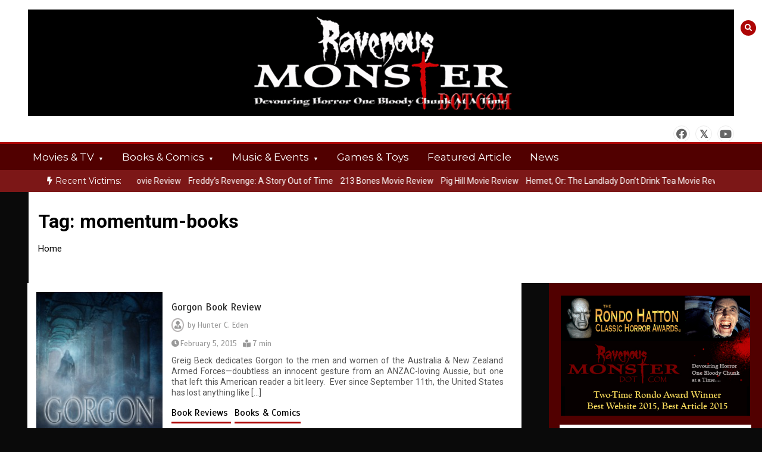

--- FILE ---
content_type: text/html; charset=UTF-8
request_url: https://ravenousmonster.com/tag/momentum-books/
body_size: 17176
content:
<!doctype html>
<html dir="ltr" lang="en-US" prefix="og: https://ogp.me/ns# fb: http://ogp.me/ns/fb#">
<head>
	<meta charset="UTF-8">
	<meta name="viewport" content="width=device-width, initial-scale=1">
	<link rel="profile" href="https://gmpg.org/xfn/11">
	<title>momentum-books - Ravenous Monster Horror Webzine</title>
	<style>img:is([sizes="auto" i], [sizes^="auto," i]) { contain-intrinsic-size: 3000px 1500px }</style>
	
		<!-- All in One SEO 4.9.3 - aioseo.com -->
	<meta name="robots" content="max-image-preview:large" />
	<link rel="canonical" href="https://ravenousmonster.com/tag/momentum-books/" />
	<meta name="generator" content="All in One SEO (AIOSEO) 4.9.3" />
		<script type="application/ld+json" class="aioseo-schema">
			{"@context":"https:\/\/schema.org","@graph":[{"@type":"BreadcrumbList","@id":"https:\/\/ravenousmonster.com\/tag\/momentum-books\/#breadcrumblist","itemListElement":[{"@type":"ListItem","@id":"https:\/\/ravenousmonster.com#listItem","position":1,"name":"Home","item":"https:\/\/ravenousmonster.com","nextItem":{"@type":"ListItem","@id":"https:\/\/ravenousmonster.com\/tag\/momentum-books\/#listItem","name":"momentum-books"}},{"@type":"ListItem","@id":"https:\/\/ravenousmonster.com\/tag\/momentum-books\/#listItem","position":2,"name":"momentum-books","previousItem":{"@type":"ListItem","@id":"https:\/\/ravenousmonster.com#listItem","name":"Home"}}]},{"@type":"CollectionPage","@id":"https:\/\/ravenousmonster.com\/tag\/momentum-books\/#collectionpage","url":"https:\/\/ravenousmonster.com\/tag\/momentum-books\/","name":"momentum-books - Ravenous Monster Horror Webzine","inLanguage":"en-US","isPartOf":{"@id":"https:\/\/ravenousmonster.com\/#website"},"breadcrumb":{"@id":"https:\/\/ravenousmonster.com\/tag\/momentum-books\/#breadcrumblist"}},{"@type":"Organization","@id":"https:\/\/ravenousmonster.com\/#organization","name":"Ravenous Monster Horror Webzine","description":"Devouring Horror One Bloody Chunk At A Time....","url":"https:\/\/ravenousmonster.com\/","logo":{"@type":"ImageObject","url":"http:\/\/umf.001.myftpupload.com\/wp-content\/uploads\/2023\/11\/ravenous-scaled.jpg","@id":"https:\/\/ravenousmonster.com\/tag\/momentum-books\/#organizationLogo"},"image":{"@id":"https:\/\/ravenousmonster.com\/tag\/momentum-books\/#organizationLogo"},"sameAs":["https:\/\/www.facebook.com\/ravenousmonster","https:\/\/www.twitter.com\/ravenousmonster","https:\/\/www.youtube.com\/user\/RavenousMonsterVids\/"]},{"@type":"WebSite","@id":"https:\/\/ravenousmonster.com\/#website","url":"https:\/\/ravenousmonster.com\/","name":"+OK","description":"Devouring Horror One Bloody Chunk At A Time....","inLanguage":"en-US","publisher":{"@id":"https:\/\/ravenousmonster.com\/#organization"}}]}
		</script>
		<!-- All in One SEO -->

<link rel='dns-prefetch' href='//fonts.googleapis.com' />
<link rel="alternate" type="application/rss+xml" title="Ravenous Monster Horror Webzine &raquo; Feed" href="https://ravenousmonster.com/feed/" />
<link rel="alternate" type="application/rss+xml" title="Ravenous Monster Horror Webzine &raquo; Comments Feed" href="https://ravenousmonster.com/comments/feed/" />
<link rel="alternate" type="application/rss+xml" title="Ravenous Monster Horror Webzine &raquo; momentum-books Tag Feed" href="https://ravenousmonster.com/tag/momentum-books/feed/" />
		<!-- This site uses the Google Analytics by MonsterInsights plugin v9.11.1 - Using Analytics tracking - https://www.monsterinsights.com/ -->
							<script src="//www.googletagmanager.com/gtag/js?id=G-K3Y7T7Z954"  data-cfasync="false" data-wpfc-render="false" type="text/javascript" async></script>
			<script data-cfasync="false" data-wpfc-render="false" type="text/javascript">
				var mi_version = '9.11.1';
				var mi_track_user = true;
				var mi_no_track_reason = '';
								var MonsterInsightsDefaultLocations = {"page_location":"https:\/\/ravenousmonster.com\/tag\/momentum-books\/"};
								if ( typeof MonsterInsightsPrivacyGuardFilter === 'function' ) {
					var MonsterInsightsLocations = (typeof MonsterInsightsExcludeQuery === 'object') ? MonsterInsightsPrivacyGuardFilter( MonsterInsightsExcludeQuery ) : MonsterInsightsPrivacyGuardFilter( MonsterInsightsDefaultLocations );
				} else {
					var MonsterInsightsLocations = (typeof MonsterInsightsExcludeQuery === 'object') ? MonsterInsightsExcludeQuery : MonsterInsightsDefaultLocations;
				}

								var disableStrs = [
										'ga-disable-G-K3Y7T7Z954',
									];

				/* Function to detect opted out users */
				function __gtagTrackerIsOptedOut() {
					for (var index = 0; index < disableStrs.length; index++) {
						if (document.cookie.indexOf(disableStrs[index] + '=true') > -1) {
							return true;
						}
					}

					return false;
				}

				/* Disable tracking if the opt-out cookie exists. */
				if (__gtagTrackerIsOptedOut()) {
					for (var index = 0; index < disableStrs.length; index++) {
						window[disableStrs[index]] = true;
					}
				}

				/* Opt-out function */
				function __gtagTrackerOptout() {
					for (var index = 0; index < disableStrs.length; index++) {
						document.cookie = disableStrs[index] + '=true; expires=Thu, 31 Dec 2099 23:59:59 UTC; path=/';
						window[disableStrs[index]] = true;
					}
				}

				if ('undefined' === typeof gaOptout) {
					function gaOptout() {
						__gtagTrackerOptout();
					}
				}
								window.dataLayer = window.dataLayer || [];

				window.MonsterInsightsDualTracker = {
					helpers: {},
					trackers: {},
				};
				if (mi_track_user) {
					function __gtagDataLayer() {
						dataLayer.push(arguments);
					}

					function __gtagTracker(type, name, parameters) {
						if (!parameters) {
							parameters = {};
						}

						if (parameters.send_to) {
							__gtagDataLayer.apply(null, arguments);
							return;
						}

						if (type === 'event') {
														parameters.send_to = monsterinsights_frontend.v4_id;
							var hookName = name;
							if (typeof parameters['event_category'] !== 'undefined') {
								hookName = parameters['event_category'] + ':' + name;
							}

							if (typeof MonsterInsightsDualTracker.trackers[hookName] !== 'undefined') {
								MonsterInsightsDualTracker.trackers[hookName](parameters);
							} else {
								__gtagDataLayer('event', name, parameters);
							}
							
						} else {
							__gtagDataLayer.apply(null, arguments);
						}
					}

					__gtagTracker('js', new Date());
					__gtagTracker('set', {
						'developer_id.dZGIzZG': true,
											});
					if ( MonsterInsightsLocations.page_location ) {
						__gtagTracker('set', MonsterInsightsLocations);
					}
										__gtagTracker('config', 'G-K3Y7T7Z954', {"forceSSL":"true"} );
										window.gtag = __gtagTracker;										(function () {
						/* https://developers.google.com/analytics/devguides/collection/analyticsjs/ */
						/* ga and __gaTracker compatibility shim. */
						var noopfn = function () {
							return null;
						};
						var newtracker = function () {
							return new Tracker();
						};
						var Tracker = function () {
							return null;
						};
						var p = Tracker.prototype;
						p.get = noopfn;
						p.set = noopfn;
						p.send = function () {
							var args = Array.prototype.slice.call(arguments);
							args.unshift('send');
							__gaTracker.apply(null, args);
						};
						var __gaTracker = function () {
							var len = arguments.length;
							if (len === 0) {
								return;
							}
							var f = arguments[len - 1];
							if (typeof f !== 'object' || f === null || typeof f.hitCallback !== 'function') {
								if ('send' === arguments[0]) {
									var hitConverted, hitObject = false, action;
									if ('event' === arguments[1]) {
										if ('undefined' !== typeof arguments[3]) {
											hitObject = {
												'eventAction': arguments[3],
												'eventCategory': arguments[2],
												'eventLabel': arguments[4],
												'value': arguments[5] ? arguments[5] : 1,
											}
										}
									}
									if ('pageview' === arguments[1]) {
										if ('undefined' !== typeof arguments[2]) {
											hitObject = {
												'eventAction': 'page_view',
												'page_path': arguments[2],
											}
										}
									}
									if (typeof arguments[2] === 'object') {
										hitObject = arguments[2];
									}
									if (typeof arguments[5] === 'object') {
										Object.assign(hitObject, arguments[5]);
									}
									if ('undefined' !== typeof arguments[1].hitType) {
										hitObject = arguments[1];
										if ('pageview' === hitObject.hitType) {
											hitObject.eventAction = 'page_view';
										}
									}
									if (hitObject) {
										action = 'timing' === arguments[1].hitType ? 'timing_complete' : hitObject.eventAction;
										hitConverted = mapArgs(hitObject);
										__gtagTracker('event', action, hitConverted);
									}
								}
								return;
							}

							function mapArgs(args) {
								var arg, hit = {};
								var gaMap = {
									'eventCategory': 'event_category',
									'eventAction': 'event_action',
									'eventLabel': 'event_label',
									'eventValue': 'event_value',
									'nonInteraction': 'non_interaction',
									'timingCategory': 'event_category',
									'timingVar': 'name',
									'timingValue': 'value',
									'timingLabel': 'event_label',
									'page': 'page_path',
									'location': 'page_location',
									'title': 'page_title',
									'referrer' : 'page_referrer',
								};
								for (arg in args) {
																		if (!(!args.hasOwnProperty(arg) || !gaMap.hasOwnProperty(arg))) {
										hit[gaMap[arg]] = args[arg];
									} else {
										hit[arg] = args[arg];
									}
								}
								return hit;
							}

							try {
								f.hitCallback();
							} catch (ex) {
							}
						};
						__gaTracker.create = newtracker;
						__gaTracker.getByName = newtracker;
						__gaTracker.getAll = function () {
							return [];
						};
						__gaTracker.remove = noopfn;
						__gaTracker.loaded = true;
						window['__gaTracker'] = __gaTracker;
					})();
									} else {
										console.log("");
					(function () {
						function __gtagTracker() {
							return null;
						}

						window['__gtagTracker'] = __gtagTracker;
						window['gtag'] = __gtagTracker;
					})();
									}
			</script>
							<!-- / Google Analytics by MonsterInsights -->
		<script type="text/javascript">
/* <![CDATA[ */
window._wpemojiSettings = {"baseUrl":"https:\/\/s.w.org\/images\/core\/emoji\/16.0.1\/72x72\/","ext":".png","svgUrl":"https:\/\/s.w.org\/images\/core\/emoji\/16.0.1\/svg\/","svgExt":".svg","source":{"concatemoji":"https:\/\/ravenousmonster.com\/wp-includes\/js\/wp-emoji-release.min.js?ver=6.8.3"}};
/*! This file is auto-generated */
!function(s,n){var o,i,e;function c(e){try{var t={supportTests:e,timestamp:(new Date).valueOf()};sessionStorage.setItem(o,JSON.stringify(t))}catch(e){}}function p(e,t,n){e.clearRect(0,0,e.canvas.width,e.canvas.height),e.fillText(t,0,0);var t=new Uint32Array(e.getImageData(0,0,e.canvas.width,e.canvas.height).data),a=(e.clearRect(0,0,e.canvas.width,e.canvas.height),e.fillText(n,0,0),new Uint32Array(e.getImageData(0,0,e.canvas.width,e.canvas.height).data));return t.every(function(e,t){return e===a[t]})}function u(e,t){e.clearRect(0,0,e.canvas.width,e.canvas.height),e.fillText(t,0,0);for(var n=e.getImageData(16,16,1,1),a=0;a<n.data.length;a++)if(0!==n.data[a])return!1;return!0}function f(e,t,n,a){switch(t){case"flag":return n(e,"\ud83c\udff3\ufe0f\u200d\u26a7\ufe0f","\ud83c\udff3\ufe0f\u200b\u26a7\ufe0f")?!1:!n(e,"\ud83c\udde8\ud83c\uddf6","\ud83c\udde8\u200b\ud83c\uddf6")&&!n(e,"\ud83c\udff4\udb40\udc67\udb40\udc62\udb40\udc65\udb40\udc6e\udb40\udc67\udb40\udc7f","\ud83c\udff4\u200b\udb40\udc67\u200b\udb40\udc62\u200b\udb40\udc65\u200b\udb40\udc6e\u200b\udb40\udc67\u200b\udb40\udc7f");case"emoji":return!a(e,"\ud83e\udedf")}return!1}function g(e,t,n,a){var r="undefined"!=typeof WorkerGlobalScope&&self instanceof WorkerGlobalScope?new OffscreenCanvas(300,150):s.createElement("canvas"),o=r.getContext("2d",{willReadFrequently:!0}),i=(o.textBaseline="top",o.font="600 32px Arial",{});return e.forEach(function(e){i[e]=t(o,e,n,a)}),i}function t(e){var t=s.createElement("script");t.src=e,t.defer=!0,s.head.appendChild(t)}"undefined"!=typeof Promise&&(o="wpEmojiSettingsSupports",i=["flag","emoji"],n.supports={everything:!0,everythingExceptFlag:!0},e=new Promise(function(e){s.addEventListener("DOMContentLoaded",e,{once:!0})}),new Promise(function(t){var n=function(){try{var e=JSON.parse(sessionStorage.getItem(o));if("object"==typeof e&&"number"==typeof e.timestamp&&(new Date).valueOf()<e.timestamp+604800&&"object"==typeof e.supportTests)return e.supportTests}catch(e){}return null}();if(!n){if("undefined"!=typeof Worker&&"undefined"!=typeof OffscreenCanvas&&"undefined"!=typeof URL&&URL.createObjectURL&&"undefined"!=typeof Blob)try{var e="postMessage("+g.toString()+"("+[JSON.stringify(i),f.toString(),p.toString(),u.toString()].join(",")+"));",a=new Blob([e],{type:"text/javascript"}),r=new Worker(URL.createObjectURL(a),{name:"wpTestEmojiSupports"});return void(r.onmessage=function(e){c(n=e.data),r.terminate(),t(n)})}catch(e){}c(n=g(i,f,p,u))}t(n)}).then(function(e){for(var t in e)n.supports[t]=e[t],n.supports.everything=n.supports.everything&&n.supports[t],"flag"!==t&&(n.supports.everythingExceptFlag=n.supports.everythingExceptFlag&&n.supports[t]);n.supports.everythingExceptFlag=n.supports.everythingExceptFlag&&!n.supports.flag,n.DOMReady=!1,n.readyCallback=function(){n.DOMReady=!0}}).then(function(){return e}).then(function(){var e;n.supports.everything||(n.readyCallback(),(e=n.source||{}).concatemoji?t(e.concatemoji):e.wpemoji&&e.twemoji&&(t(e.twemoji),t(e.wpemoji)))}))}((window,document),window._wpemojiSettings);
/* ]]> */
</script>
<style id='wp-emoji-styles-inline-css' type='text/css'>

	img.wp-smiley, img.emoji {
		display: inline !important;
		border: none !important;
		box-shadow: none !important;
		height: 1em !important;
		width: 1em !important;
		margin: 0 0.07em !important;
		vertical-align: -0.1em !important;
		background: none !important;
		padding: 0 !important;
	}
</style>
<link rel='stylesheet' id='wp-block-library-css' href='https://ravenousmonster.com/wp-includes/css/dist/block-library/style.min.css?ver=6.8.3' type='text/css' media='all' />
<style id='wp-block-library-theme-inline-css' type='text/css'>
.wp-block-audio :where(figcaption){color:#555;font-size:13px;text-align:center}.is-dark-theme .wp-block-audio :where(figcaption){color:#ffffffa6}.wp-block-audio{margin:0 0 1em}.wp-block-code{border:1px solid #ccc;border-radius:4px;font-family:Menlo,Consolas,monaco,monospace;padding:.8em 1em}.wp-block-embed :where(figcaption){color:#555;font-size:13px;text-align:center}.is-dark-theme .wp-block-embed :where(figcaption){color:#ffffffa6}.wp-block-embed{margin:0 0 1em}.blocks-gallery-caption{color:#555;font-size:13px;text-align:center}.is-dark-theme .blocks-gallery-caption{color:#ffffffa6}:root :where(.wp-block-image figcaption){color:#555;font-size:13px;text-align:center}.is-dark-theme :root :where(.wp-block-image figcaption){color:#ffffffa6}.wp-block-image{margin:0 0 1em}.wp-block-pullquote{border-bottom:4px solid;border-top:4px solid;color:currentColor;margin-bottom:1.75em}.wp-block-pullquote cite,.wp-block-pullquote footer,.wp-block-pullquote__citation{color:currentColor;font-size:.8125em;font-style:normal;text-transform:uppercase}.wp-block-quote{border-left:.25em solid;margin:0 0 1.75em;padding-left:1em}.wp-block-quote cite,.wp-block-quote footer{color:currentColor;font-size:.8125em;font-style:normal;position:relative}.wp-block-quote:where(.has-text-align-right){border-left:none;border-right:.25em solid;padding-left:0;padding-right:1em}.wp-block-quote:where(.has-text-align-center){border:none;padding-left:0}.wp-block-quote.is-large,.wp-block-quote.is-style-large,.wp-block-quote:where(.is-style-plain){border:none}.wp-block-search .wp-block-search__label{font-weight:700}.wp-block-search__button{border:1px solid #ccc;padding:.375em .625em}:where(.wp-block-group.has-background){padding:1.25em 2.375em}.wp-block-separator.has-css-opacity{opacity:.4}.wp-block-separator{border:none;border-bottom:2px solid;margin-left:auto;margin-right:auto}.wp-block-separator.has-alpha-channel-opacity{opacity:1}.wp-block-separator:not(.is-style-wide):not(.is-style-dots){width:100px}.wp-block-separator.has-background:not(.is-style-dots){border-bottom:none;height:1px}.wp-block-separator.has-background:not(.is-style-wide):not(.is-style-dots){height:2px}.wp-block-table{margin:0 0 1em}.wp-block-table td,.wp-block-table th{word-break:normal}.wp-block-table :where(figcaption){color:#555;font-size:13px;text-align:center}.is-dark-theme .wp-block-table :where(figcaption){color:#ffffffa6}.wp-block-video :where(figcaption){color:#555;font-size:13px;text-align:center}.is-dark-theme .wp-block-video :where(figcaption){color:#ffffffa6}.wp-block-video{margin:0 0 1em}:root :where(.wp-block-template-part.has-background){margin-bottom:0;margin-top:0;padding:1.25em 2.375em}
</style>
<style id='classic-theme-styles-inline-css' type='text/css'>
/*! This file is auto-generated */
.wp-block-button__link{color:#fff;background-color:#32373c;border-radius:9999px;box-shadow:none;text-decoration:none;padding:calc(.667em + 2px) calc(1.333em + 2px);font-size:1.125em}.wp-block-file__button{background:#32373c;color:#fff;text-decoration:none}
</style>
<link rel='stylesheet' id='aioseo/css/src/vue/standalone/blocks/table-of-contents/global.scss-css' href='https://ravenousmonster.com/wp-content/plugins/all-in-one-seo-pack/dist/Lite/assets/css/table-of-contents/global.e90f6d47.css?ver=4.9.3' type='text/css' media='all' />
<style id='global-styles-inline-css' type='text/css'>
:root{--wp--preset--aspect-ratio--square: 1;--wp--preset--aspect-ratio--4-3: 4/3;--wp--preset--aspect-ratio--3-4: 3/4;--wp--preset--aspect-ratio--3-2: 3/2;--wp--preset--aspect-ratio--2-3: 2/3;--wp--preset--aspect-ratio--16-9: 16/9;--wp--preset--aspect-ratio--9-16: 9/16;--wp--preset--color--black: #000000;--wp--preset--color--cyan-bluish-gray: #abb8c3;--wp--preset--color--white: #ffffff;--wp--preset--color--pale-pink: #f78da7;--wp--preset--color--vivid-red: #cf2e2e;--wp--preset--color--luminous-vivid-orange: #ff6900;--wp--preset--color--luminous-vivid-amber: #fcb900;--wp--preset--color--light-green-cyan: #7bdcb5;--wp--preset--color--vivid-green-cyan: #00d084;--wp--preset--color--pale-cyan-blue: #8ed1fc;--wp--preset--color--vivid-cyan-blue: #0693e3;--wp--preset--color--vivid-purple: #9b51e0;--wp--preset--gradient--vivid-cyan-blue-to-vivid-purple: linear-gradient(135deg,rgba(6,147,227,1) 0%,rgb(155,81,224) 100%);--wp--preset--gradient--light-green-cyan-to-vivid-green-cyan: linear-gradient(135deg,rgb(122,220,180) 0%,rgb(0,208,130) 100%);--wp--preset--gradient--luminous-vivid-amber-to-luminous-vivid-orange: linear-gradient(135deg,rgba(252,185,0,1) 0%,rgba(255,105,0,1) 100%);--wp--preset--gradient--luminous-vivid-orange-to-vivid-red: linear-gradient(135deg,rgba(255,105,0,1) 0%,rgb(207,46,46) 100%);--wp--preset--gradient--very-light-gray-to-cyan-bluish-gray: linear-gradient(135deg,rgb(238,238,238) 0%,rgb(169,184,195) 100%);--wp--preset--gradient--cool-to-warm-spectrum: linear-gradient(135deg,rgb(74,234,220) 0%,rgb(151,120,209) 20%,rgb(207,42,186) 40%,rgb(238,44,130) 60%,rgb(251,105,98) 80%,rgb(254,248,76) 100%);--wp--preset--gradient--blush-light-purple: linear-gradient(135deg,rgb(255,206,236) 0%,rgb(152,150,240) 100%);--wp--preset--gradient--blush-bordeaux: linear-gradient(135deg,rgb(254,205,165) 0%,rgb(254,45,45) 50%,rgb(107,0,62) 100%);--wp--preset--gradient--luminous-dusk: linear-gradient(135deg,rgb(255,203,112) 0%,rgb(199,81,192) 50%,rgb(65,88,208) 100%);--wp--preset--gradient--pale-ocean: linear-gradient(135deg,rgb(255,245,203) 0%,rgb(182,227,212) 50%,rgb(51,167,181) 100%);--wp--preset--gradient--electric-grass: linear-gradient(135deg,rgb(202,248,128) 0%,rgb(113,206,126) 100%);--wp--preset--gradient--midnight: linear-gradient(135deg,rgb(2,3,129) 0%,rgb(40,116,252) 100%);--wp--preset--font-size--small: 13px;--wp--preset--font-size--medium: 20px;--wp--preset--font-size--large: 36px;--wp--preset--font-size--x-large: 42px;--wp--preset--spacing--20: 0.44rem;--wp--preset--spacing--30: 0.67rem;--wp--preset--spacing--40: 1rem;--wp--preset--spacing--50: 1.5rem;--wp--preset--spacing--60: 2.25rem;--wp--preset--spacing--70: 3.38rem;--wp--preset--spacing--80: 5.06rem;--wp--preset--shadow--natural: 6px 6px 9px rgba(0, 0, 0, 0.2);--wp--preset--shadow--deep: 12px 12px 50px rgba(0, 0, 0, 0.4);--wp--preset--shadow--sharp: 6px 6px 0px rgba(0, 0, 0, 0.2);--wp--preset--shadow--outlined: 6px 6px 0px -3px rgba(255, 255, 255, 1), 6px 6px rgba(0, 0, 0, 1);--wp--preset--shadow--crisp: 6px 6px 0px rgba(0, 0, 0, 1);}:where(.is-layout-flex){gap: 0.5em;}:where(.is-layout-grid){gap: 0.5em;}body .is-layout-flex{display: flex;}.is-layout-flex{flex-wrap: wrap;align-items: center;}.is-layout-flex > :is(*, div){margin: 0;}body .is-layout-grid{display: grid;}.is-layout-grid > :is(*, div){margin: 0;}:where(.wp-block-columns.is-layout-flex){gap: 2em;}:where(.wp-block-columns.is-layout-grid){gap: 2em;}:where(.wp-block-post-template.is-layout-flex){gap: 1.25em;}:where(.wp-block-post-template.is-layout-grid){gap: 1.25em;}.has-black-color{color: var(--wp--preset--color--black) !important;}.has-cyan-bluish-gray-color{color: var(--wp--preset--color--cyan-bluish-gray) !important;}.has-white-color{color: var(--wp--preset--color--white) !important;}.has-pale-pink-color{color: var(--wp--preset--color--pale-pink) !important;}.has-vivid-red-color{color: var(--wp--preset--color--vivid-red) !important;}.has-luminous-vivid-orange-color{color: var(--wp--preset--color--luminous-vivid-orange) !important;}.has-luminous-vivid-amber-color{color: var(--wp--preset--color--luminous-vivid-amber) !important;}.has-light-green-cyan-color{color: var(--wp--preset--color--light-green-cyan) !important;}.has-vivid-green-cyan-color{color: var(--wp--preset--color--vivid-green-cyan) !important;}.has-pale-cyan-blue-color{color: var(--wp--preset--color--pale-cyan-blue) !important;}.has-vivid-cyan-blue-color{color: var(--wp--preset--color--vivid-cyan-blue) !important;}.has-vivid-purple-color{color: var(--wp--preset--color--vivid-purple) !important;}.has-black-background-color{background-color: var(--wp--preset--color--black) !important;}.has-cyan-bluish-gray-background-color{background-color: var(--wp--preset--color--cyan-bluish-gray) !important;}.has-white-background-color{background-color: var(--wp--preset--color--white) !important;}.has-pale-pink-background-color{background-color: var(--wp--preset--color--pale-pink) !important;}.has-vivid-red-background-color{background-color: var(--wp--preset--color--vivid-red) !important;}.has-luminous-vivid-orange-background-color{background-color: var(--wp--preset--color--luminous-vivid-orange) !important;}.has-luminous-vivid-amber-background-color{background-color: var(--wp--preset--color--luminous-vivid-amber) !important;}.has-light-green-cyan-background-color{background-color: var(--wp--preset--color--light-green-cyan) !important;}.has-vivid-green-cyan-background-color{background-color: var(--wp--preset--color--vivid-green-cyan) !important;}.has-pale-cyan-blue-background-color{background-color: var(--wp--preset--color--pale-cyan-blue) !important;}.has-vivid-cyan-blue-background-color{background-color: var(--wp--preset--color--vivid-cyan-blue) !important;}.has-vivid-purple-background-color{background-color: var(--wp--preset--color--vivid-purple) !important;}.has-black-border-color{border-color: var(--wp--preset--color--black) !important;}.has-cyan-bluish-gray-border-color{border-color: var(--wp--preset--color--cyan-bluish-gray) !important;}.has-white-border-color{border-color: var(--wp--preset--color--white) !important;}.has-pale-pink-border-color{border-color: var(--wp--preset--color--pale-pink) !important;}.has-vivid-red-border-color{border-color: var(--wp--preset--color--vivid-red) !important;}.has-luminous-vivid-orange-border-color{border-color: var(--wp--preset--color--luminous-vivid-orange) !important;}.has-luminous-vivid-amber-border-color{border-color: var(--wp--preset--color--luminous-vivid-amber) !important;}.has-light-green-cyan-border-color{border-color: var(--wp--preset--color--light-green-cyan) !important;}.has-vivid-green-cyan-border-color{border-color: var(--wp--preset--color--vivid-green-cyan) !important;}.has-pale-cyan-blue-border-color{border-color: var(--wp--preset--color--pale-cyan-blue) !important;}.has-vivid-cyan-blue-border-color{border-color: var(--wp--preset--color--vivid-cyan-blue) !important;}.has-vivid-purple-border-color{border-color: var(--wp--preset--color--vivid-purple) !important;}.has-vivid-cyan-blue-to-vivid-purple-gradient-background{background: var(--wp--preset--gradient--vivid-cyan-blue-to-vivid-purple) !important;}.has-light-green-cyan-to-vivid-green-cyan-gradient-background{background: var(--wp--preset--gradient--light-green-cyan-to-vivid-green-cyan) !important;}.has-luminous-vivid-amber-to-luminous-vivid-orange-gradient-background{background: var(--wp--preset--gradient--luminous-vivid-amber-to-luminous-vivid-orange) !important;}.has-luminous-vivid-orange-to-vivid-red-gradient-background{background: var(--wp--preset--gradient--luminous-vivid-orange-to-vivid-red) !important;}.has-very-light-gray-to-cyan-bluish-gray-gradient-background{background: var(--wp--preset--gradient--very-light-gray-to-cyan-bluish-gray) !important;}.has-cool-to-warm-spectrum-gradient-background{background: var(--wp--preset--gradient--cool-to-warm-spectrum) !important;}.has-blush-light-purple-gradient-background{background: var(--wp--preset--gradient--blush-light-purple) !important;}.has-blush-bordeaux-gradient-background{background: var(--wp--preset--gradient--blush-bordeaux) !important;}.has-luminous-dusk-gradient-background{background: var(--wp--preset--gradient--luminous-dusk) !important;}.has-pale-ocean-gradient-background{background: var(--wp--preset--gradient--pale-ocean) !important;}.has-electric-grass-gradient-background{background: var(--wp--preset--gradient--electric-grass) !important;}.has-midnight-gradient-background{background: var(--wp--preset--gradient--midnight) !important;}.has-small-font-size{font-size: var(--wp--preset--font-size--small) !important;}.has-medium-font-size{font-size: var(--wp--preset--font-size--medium) !important;}.has-large-font-size{font-size: var(--wp--preset--font-size--large) !important;}.has-x-large-font-size{font-size: var(--wp--preset--font-size--x-large) !important;}
:where(.wp-block-post-template.is-layout-flex){gap: 1.25em;}:where(.wp-block-post-template.is-layout-grid){gap: 1.25em;}
:where(.wp-block-columns.is-layout-flex){gap: 2em;}:where(.wp-block-columns.is-layout-grid){gap: 2em;}
:root :where(.wp-block-pullquote){font-size: 1.5em;line-height: 1.6;}
</style>
<link rel='stylesheet' id='wp-components-css' href='https://ravenousmonster.com/wp-includes/css/dist/components/style.min.css?ver=6.8.3' type='text/css' media='all' />
<link rel='stylesheet' id='godaddy-styles-css' href='https://ravenousmonster.com/wp-content/mu-plugins/vendor/wpex/godaddy-launch/includes/Dependencies/GoDaddy/Styles/build/latest.css?ver=2.0.2' type='text/css' media='all' />
<link rel='stylesheet' id='color-newsmagazine-site-title-css' href='https://fonts.googleapis.com/css?family=Roboto%3Alight%2Cregular%2Cbold&#038;ver=6.8.3' type='text/css' media='all' />
<link rel='stylesheet' id='color-newsmagazine-font-header-css' href='https://fonts.googleapis.com/css?family=Montserrat%3Alight%2Cregular%2Cbold&#038;ver=6.8.3' type='text/css' media='all' />
<link rel='stylesheet' id='color-newsmagazine-font-section-title-css' href='https://fonts.googleapis.com/css?family=Montserrat%3Alight%2Cregular%2Cbold&#038;ver=6.8.3' type='text/css' media='all' />
<link rel='stylesheet' id='color-newsmagazine-font-post-title-css' href='https://fonts.googleapis.com/css?family=Scada%3Alight%2Cregular%2Cbold&#038;ver=6.8.3' type='text/css' media='all' />
<link rel='stylesheet' id='color-newsmagazine-font-description-css' href='https://fonts.googleapis.com/css?family=Roboto%3Alight%2Cregular%2Cbold&#038;ver=6.8.3' type='text/css' media='all' />
<link rel='stylesheet' id='color-newsmagazine-font-widgetlist-css' href='https://fonts.googleapis.com/css?family=Lato%3Alight%2Cregular%2Cbold&#038;ver=6.8.3' type='text/css' media='all' />
<link rel='stylesheet' id='color-newsmagazine-font-footer-css' href='https://fonts.googleapis.com/css?family=Lato%3Alight%2Cregular%2Cbold&#038;ver=6.8.3' type='text/css' media='all' />
<link rel='stylesheet' id='color-newsmagazine-default-css' href='https://ravenousmonster.com/wp-content/themes/color-newsmagazine/assets/css/default.css?ver=1.0.0' type='text/css' media='all' />
<link rel='stylesheet' id='bootstrap-css' href='https://ravenousmonster.com/wp-content/themes/color-newsmagazine/assets/css/bootstrap.css?ver=4.0.0' type='text/css' media='all' />
<link rel='stylesheet' id='animate-css' href='https://ravenousmonster.com/wp-content/themes/color-newsmagazine/assets/css/animate.css?ver=1.0.0' type='text/css' media='all' />
<link rel='stylesheet' id='font-awesome-5-css' href='https://ravenousmonster.com/wp-content/themes/color-newsmagazine/assets/css/font-awesome-5.css?ver=5.1.12' type='text/css' media='all' />
<link rel='stylesheet' id='magnific-popup-css' href='https://ravenousmonster.com/wp-content/themes/color-newsmagazine/assets/css/magnific-popup.css?ver=1.0.0' type='text/css' media='all' />
<link rel='stylesheet' id='color-newsmagazine-reset-css' href='https://ravenousmonster.com/wp-content/themes/color-newsmagazine/assets/css/reset.css?ver=1.0.0' type='text/css' media='all' />
<link rel='stylesheet' id='ken-wheeler-slick-css' href='https://ravenousmonster.com/wp-content/themes/color-newsmagazine/assets/css/slick.css?ver=1.0.0' type='text/css' media='all' />
<link rel='stylesheet' id='color-newsmagazine-style-css' href='https://ravenousmonster.com/wp-content/themes/color-newsmagazine/style.css?ver=6.8.3' type='text/css' media='all' />
<link rel='stylesheet' id='color-newsmagazine-responsive-css' href='https://ravenousmonster.com/wp-content/themes/color-newsmagazine/assets/css/responsive.css?ver=1.0.0' type='text/css' media='all' />
<link rel='stylesheet' id='slicknav-css' href='https://ravenousmonster.com/wp-content/themes/color-newsmagazine/assets/css/slicknav.css?ver=1.0.10' type='text/css' media='all' />
<style id='color-newsmagazine-customizer-styles-inline-css' type='text/css'>

			#scrollUp,
			.slicknav_btn,
			.newsletter,
			.template-preloader-rapper,
			.header-social li:hover a,color_newsmagazine
			.main-menu .nav li:hover a,
			.main-menu .nav li .dropdown li a:hover,
			.main-menu .nav .dropdown li .dropdown li:hover,
			.main-menu .nav li.active a,
			.header .search-form .icon,
			.news-ticker .owl-controls .owl-nav div:hover,
			.hero-area .slider-content .category,
			.hero-area .slider-content .post-categories li a,
			#right-special-news .slick-prev,
			#left-special-news .slick-prev,
			.news-slider .cat-title::before,
			#hrsnews .news-title h2:before,
			#hrsnews .news-title h2:after,
			.news-column .slick-prev,
			.single-column .slick-prev,
			.layout-13 h2:before, .layout-13 h2:after,
			.navbar-nav .menu-description,
			.hero-area .owl-controls .owl-nav div:hover,
			.footer-slider .owl-controls .owl-nav div:hover,
			.special-news .title:before,
			.video-news .news-head .play,
			.news-carousel .news-head .play,
			.video-news .owl-dots .owl-dot:hover span,
			.video-news .owl-dots .owl-dot.active span,
			.news-carousel .owl-controls .owl-nav div:hover,
			.all-news-tabs .nav-main .nav-tabs li a.active, 
			.all-news-tabs .nav-main .nav-tabs li a:hover,
			.all-news-tabs .content .button a,
			.single-column .title:before,
			.news-style1.category .button .btn,
			.pagination li.active a,
			.pagination li:hover a,
			#left-special-news .count-news,
			.search-submit,
			.form-submit input:hover,
			.form-submit input,
			.footer .social li a:hover,
			.error-page,
			.blog-sidebar .tags ul li a:hover,
			.blog-sidebar .post-tab .nav li a.active,
			.blog-sidebar .post-tab .nav li a:hover,
			.blog-sidebar .single-sidebar h2 i,
			.comments-form .form-group .btn,
			.comments-form h2::before,
			.single-news .content .button a,
			.news-tabs .content .button a,
			.pagination li.active a, 
			.pagination li:hover a, 
			.pagination .page-numbers.current, 
			.pagination .page-numbers:hover {
				background-color:#ad0505;
			}
			.mainbar {
				background-color:#0a0a0a;
			}
			.breadcrumbs header ul li.active a,
			#right-nav a,
			.nav-next a, .nav-previous a,
			.fa-tags:before,
			.cat-title span, .widget-title span, .footer .single-footer section h3,
			.date-time li i,
			.header-inner i,
			.main-menu .mega-menu .content h2:hover a,
			.main-menu .nav li.mega-menu .author a:hover,
			.main-menu .nav li.mega-menu .content .title-small a:hover,
			.header .search-form .form a,
			.special-news .title span,
			.video-news .news-head .play:hover,
			.news-carousel .news-head .play:hover,
			.single-column .title span,
			.single-column .cat-title span a, 
			.widget-title span a,
			.news-single .news-content blockquote::before,
			.error-page .btn:hover,
			.blog-sidebar .post-tab .post-info a:hover,
			.footer .copyright-content p a,
			.footer .copyright-content p,
			.blog-sidebar .single-sidebar ul li a:before,
			#commentform p a,
			.logo .text-logo span,
			.pagination li.active a, 
			.pagination li:hover a, 
			.pagination .page-numbers.current, 
			.pagination .page-numbers:hover,
			.owl-theme .owl-nav .owl-prev,
			.owl-theme .owl-nav .owl-next,
			#hrsnews .news-title h2
			{
				color:#ad0505;
			}
			.hrnews-stripes:after,
			.news-tabs .nav-main .nav-tabs li a.active, 
			.news-tabs .nav-main .nav-tabs li a:hover
			{
				border-bottom: 2px solid #ad0505;
			}
			.cat-title span {
				border-left-color: #ad0505;
			}
			.main-menu .nav .dropdown {
				border-top: 2px solid #ad0505;
			}
			.main-menu {
				border-top: 3px solid #ad0505;
			}

			.navbar-nav .menu-description:after {
				border-top: 5px solid #ad0505;
			}
			.special-news .title {
				border-left: 3px solid #ad0505;
			}
			.all-news-tabs .nav-main .nav-tabs {
				border-bottom: 2px solid #ad0505;
			}

			.meta-share .author img,
			.news-carousel .owl-controls .owl-nav div,
			.author .media img {
				border: 2px solid #ad0505;
			}

			.news-single .news-content blockquote {
				border-left: 5px solid #ad0505;
			}

			.comments-form .form .form-group input:hover,
			.comments-form .form .form-group textarea:hover{
				border-bottom-color: #ad0505;
			}
			.footer .social li a:hover,
			.search-submit,
			#author,#email,#url,
			.hero-area .owl-controls .owl-nav div {
				border: 1px solid #ad0505;
			}

			/*///// backgorund color ////*/

			.widget_tag_cloud .tagcloud a:hover, .blog-sidebar .tags ul li a:hover,
			.open-button,
			.hero-area button:hover {
				background-color: #ad0505;
			}

			.hero-area .slider-content .post-categories li a,
			.news-tabs .content .button a,
			.news-style1.category .button .btn,
			.all-news-tabs .nav-main .nav-tabs li a.active,
			.all-news-tabs .nav-main .nav-tabs li a:hover,
			.single-news .content .button a,
			.navbar-nav .menu-description,
			.main-menu .nav li:hover a,
			.main-menu .nav li .dropdown li a:hover,
			.main-menu .nav .dropdown li .dropdown li:hover,
			.main-menu .nav li.active a,
			.widget_tag_cloud .tagcloud a:hover, .blog-sidebar .tags ul li a:hover,
			.open-button,
			.hero-area button:hover   {
				color: #ffffff;
			}

			.topbar{
				background: #000000;
			}
			.header-inner{
				background: #0a0a0a;
			}
			.main-menu{
				background: #510000;
			}
			.news-ticker{
				background: #7c1717;
			}
			.news-style1.category .blog-sidebar, .central.container .blog-sidebar, .central.container .col-lg-3, .sidenav {
				background: #510000;
			}
			#content.havebgimage::before {
				background-image: url(https://ravenousmonster.com/wp-content/uploads/2021/07/ravenous-monster-forest-background.jpg);
			}
			.news-grid.section.havebgimage{
				background-image: url();
			}

			.site-title a ,
			p.site-description {
				font-family:Roboto! important;
			}
			.owl-stage-outer .owl-stage .single-ticker  a,
			.news-ticker .ticker-title,
			.main-menu, .main-menu .nav li .dropdown li a, .main-menu .nav li a,
			.header-bottom, .date-time li
			{
				font-family:Montserrat! important;
			}
			.cat-title span, .all-news-tabs .nav-main .nav-tabs li a,
			.widget-title span,
			.widget section h1, .widget section h2, .widget section h3, .widget section h4, .widget section h5, .widget section h6,
			#hrsnews .news-title h2,
			.news-tabs .nav-main .nav-tabs li a	{
				font-family:Montserrat! important;
			}
			.title-medium a, 
			.small-title a, 
			.title-small a,
			.hero-area .slider-content .post-categories li a,
			.hero-area .slider-text h3 a,
			.meta .author a,
			.meta .date a,
			.hero-area .meta .author,
			.meta span,
			.hero-area .meta .date,
			a.post-categories,
			.media .author a,
			.hrsnewsbox a,
			#hrsnews .timehr span
			{
				font-family:Scada! important;
			}
			.widget_tag_cloud .tagcloud a,
			.single-sidebar ul li a,
			.single-sidebar ul li ,
			.single-sidebar .textwidget,
			.single-sidebar .widget_tag_cloud .tagcloud a,
			.post-tab .post-info h4,
			.post-tab .post-info .meta,
			.single-sidebar form,
			.single-sidebar .calendar_wrap table caption,
			.single-sidebar .calendar_wrap table thead th,
			.single-sidebar .calendar_wrap table tbody td,
			.single-sidebar p
			{
				font-family:Lato! important;
			}
			.content, .slider-content, .news-content, .comments-area, .news-content p, 
			.author-profile p, .single-sidebar .content p
			{
				font-family:Roboto! important;
			}
			footer h3,
			footer .author,
			footer a,
			footer.footer,
			footer.footer p,
			footer.footer .date,
			footer.footer .meta,
			footer.footer .calendar_wrap table caption,
			footer.footer div a,
			footer.footer .single-footer h2,
			footer.footer .single-footer .cat-title span,
			.footer .single-news h4 a,
			footer .single-footer h3 
			{
				font-family:Lato! important;
			}
		
</style>
<link rel='stylesheet' id='heateor_sss_frontend_css-css' href='https://ravenousmonster.com/wp-content/plugins/sassy-social-share/public/css/sassy-social-share-public.css?ver=3.3.79' type='text/css' media='all' />
<style id='heateor_sss_frontend_css-inline-css' type='text/css'>
.heateor_sss_button_instagram span.heateor_sss_svg,a.heateor_sss_instagram span.heateor_sss_svg{background:radial-gradient(circle at 30% 107%,#fdf497 0,#fdf497 5%,#fd5949 45%,#d6249f 60%,#285aeb 90%)}.heateor_sss_horizontal_sharing .heateor_sss_svg,.heateor_sss_standard_follow_icons_container .heateor_sss_svg{color:#fff;border-width:0px;border-style:solid;border-color:transparent}.heateor_sss_horizontal_sharing .heateorSssTCBackground{color:#666}.heateor_sss_horizontal_sharing span.heateor_sss_svg:hover,.heateor_sss_standard_follow_icons_container span.heateor_sss_svg:hover{border-color:transparent;}.heateor_sss_vertical_sharing span.heateor_sss_svg,.heateor_sss_floating_follow_icons_container span.heateor_sss_svg{color:#fff;border-width:0px;border-style:solid;border-color:transparent;}.heateor_sss_vertical_sharing .heateorSssTCBackground{color:#666;}.heateor_sss_vertical_sharing span.heateor_sss_svg:hover,.heateor_sss_floating_follow_icons_container span.heateor_sss_svg:hover{border-color:transparent;}
</style>
<script type="text/javascript" src="https://ravenousmonster.com/wp-content/plugins/google-analytics-for-wordpress/assets/js/frontend-gtag.min.js?ver=9.11.1" id="monsterinsights-frontend-script-js" async="async" data-wp-strategy="async"></script>
<script data-cfasync="false" data-wpfc-render="false" type="text/javascript" id='monsterinsights-frontend-script-js-extra'>/* <![CDATA[ */
var monsterinsights_frontend = {"js_events_tracking":"true","download_extensions":"","inbound_paths":"[]","home_url":"https:\/\/ravenousmonster.com","hash_tracking":"false","v4_id":"G-K3Y7T7Z954"};/* ]]> */
</script>
<script type="text/javascript" src="https://ravenousmonster.com/wp-includes/js/jquery/jquery.min.js?ver=3.7.1" id="jquery-core-js"></script>
<script type="text/javascript" src="https://ravenousmonster.com/wp-includes/js/jquery/jquery-migrate.min.js?ver=3.4.1" id="jquery-migrate-js"></script>
<script type="text/javascript" id="heateor_sss_sharing_js-js-before">
/* <![CDATA[ */
function heateorSssLoadEvent(e) {var t=window.onload;if (typeof window.onload!="function") {window.onload=e}else{window.onload=function() {t();e()}}};	var heateorSssSharingAjaxUrl = 'https://ravenousmonster.com/wp-admin/admin-ajax.php', heateorSssCloseIconPath = 'https://ravenousmonster.com/wp-content/plugins/sassy-social-share/public/../images/close.png', heateorSssPluginIconPath = 'https://ravenousmonster.com/wp-content/plugins/sassy-social-share/public/../images/logo.png', heateorSssHorizontalSharingCountEnable = 0, heateorSssVerticalSharingCountEnable = 0, heateorSssSharingOffset = 0; var heateorSssMobileStickySharingEnabled = 0;var heateorSssCopyLinkMessage = "Link copied.";var heateorSssUrlCountFetched = [], heateorSssSharesText = 'Shares', heateorSssShareText = 'Share';function heateorSssPopup(e) {window.open(e,"popUpWindow","height=400,width=600,left=400,top=100,resizable,scrollbars,toolbar=0,personalbar=0,menubar=no,location=no,directories=no,status")}
/* ]]> */
</script>
<script type="text/javascript" src="https://ravenousmonster.com/wp-content/plugins/sassy-social-share/public/js/sassy-social-share-public.js?ver=3.3.79" id="heateor_sss_sharing_js-js"></script>
<link rel="https://api.w.org/" href="https://ravenousmonster.com/wp-json/" /><link rel="alternate" title="JSON" type="application/json" href="https://ravenousmonster.com/wp-json/wp/v2/tags/958" /><link rel="EditURI" type="application/rsd+xml" title="RSD" href="https://ravenousmonster.com/xmlrpc.php?rsd" />
<meta name="generator" content="WordPress 6.8.3" />
<!-- Favicon Rotator -->
<!-- End Favicon Rotator -->
	<script data-ad-client="" async src=""></script>
	
		<style type="text/css">
					.site-title,
			.site-description {
				position: absolute;
				clip: rect(1px, 1px, 1px, 1px);
			}
				</style>
		<style type="text/css" id="custom-background-css">
body.custom-background { background-color: #0a0a0a; }
</style>
	<link rel="icon" href="https://ravenousmonster.com/wp-content/uploads/2016/09/Mobile-Icon-60x60.png" sizes="32x32" />
<link rel="icon" href="https://ravenousmonster.com/wp-content/uploads/2016/09/Mobile-Icon.png" sizes="192x192" />
<link rel="apple-touch-icon" href="https://ravenousmonster.com/wp-content/uploads/2016/09/Mobile-Icon-180x180.png" />
<meta name="msapplication-TileImage" content="https://ravenousmonster.com/wp-content/uploads/2016/09/Mobile-Icon.png" />
		<style type="text/css" id="wp-custom-css">
			#main-single-page .single-page-detail .single-news.feature-image-yes {
top: 0px !important ;

}

.single-page-detail .single-news {
padding-top: 0px !important ;
}		</style>
		
    <!-- START - Open Graph and Twitter Card Tags 3.3.9 -->
     <!-- Facebook Open Graph -->
      <meta property="og:locale" content="en_US"/>
      <meta property="og:site_name" content="Ravenous Monster Horror Webzine"/>
      <meta property="og:title" content="momentum-books"/>
      <meta property="og:url" content="https://ravenousmonster.com/tag/momentum-books/"/>
      <meta property="og:type" content="article"/>
      <meta property="og:description" content="Devouring Horror One Bloody Chunk At A Time...."/>
     <!-- Google+ / Schema.org -->
     <!-- Twitter Cards -->
      <meta name="twitter:title" content="momentum-books"/>
      <meta name="twitter:url" content="https://ravenousmonster.com/tag/momentum-books/"/>
      <meta name="twitter:description" content="Devouring Horror One Bloody Chunk At A Time...."/>
      <meta name="twitter:card" content="summary_large_image"/>
     <!-- SEO -->
     <!-- Misc. tags -->
     <!-- is_tag -->
    <!-- END - Open Graph and Twitter Card Tags 3.3.9 -->
        
    </head>
<body  class="archive tag tag-momentum-books tag-958 custom-background wp-embed-responsive wp-theme-color-newsmagazine hfeed">
		<!-- preloader -->
			<div class="template-preloader-rapper">
			<div class="spinner">
				<div class="double-bounce1"></div>
				<div class="double-bounce2"></div>
			</div>
		</div>
		<style type="text/css">
		.news-big .small-post .news-head {
			border-bottom-color: #ad0506;
		}
		.news-tabs .tab-others .news-head {
			border-bottom-color: #ad0506;
		}
		.news-column .small-post .news-head {
			border-bottom-color: #ad0506;
		}
		.single-column .single-news .news-head {
			border-bottom-color: #ad0506;
		}
	</style>
				
	<!-- End preloader -->
	<!-- Start Header -->
	<a class=" skip-link screen-reader-text" href="#content">Skip to content</a>
	<header class="header sticky-tops">
		<div class="container ">
			<div id="media_image-2" class="widget single-sidebar widget_media_image pt-3 pb-3 text-center"><a href="https://ravenousmonster.com/"><img width="1440" height="217" src="https://ravenousmonster.com/wp-content/uploads/2021/07/RavMon-Dot-Com-Header.jpg" class="image wp-image-6762  attachment-full size-full" alt="" style="max-width: 100%; height: auto;" decoding="async" fetchpriority="high" srcset="https://ravenousmonster.com/wp-content/uploads/2021/07/RavMon-Dot-Com-Header.jpg 1440w, https://ravenousmonster.com/wp-content/uploads/2021/07/RavMon-Dot-Com-Header-300x45.jpg 300w, https://ravenousmonster.com/wp-content/uploads/2021/07/RavMon-Dot-Com-Header-1024x154.jpg 1024w, https://ravenousmonster.com/wp-content/uploads/2021/07/RavMon-Dot-Com-Header-768x116.jpg 768w" sizes="(max-width: 1440px) 100vw, 1440px" /></a></div>							<div class ="row">
					<div class="col-lg-12">
							<!-- Social -->
							<ul class="header-social ">
												<li><a href="https://www.facebook.com/ravenousmonster"><i class="fab fa-facebook"></i></a></li>
								<li><a href="https://www.twitter.com/ravenousmonster"><i class="fab fa-twitter"></i></a></li>
								<li><a href="https://www.youtube.com/user/RavenousMonsterVids/"><i class="fab fa-youtube"></i></a></li>
											</ul>
							<!-- End Social -->
					</div>
				</div>
						<!-- Search Form -->
			<div class="search-form mt-4">
				<a class="icon" href="#"><i class="fa fa-search"></i></a>
				<form method ="get" action="https://ravenousmonster.com/" class="form">
					<input type="text" value="" name="s" id="search" placeholder="">
					<a href="#"><button type="submit"><i class="fa fa-search"></i></button></a>
				</form>
			</div>
			<!--/ End Search Form -->
		</div>
		<!-- Main Menu -->
		
		<div class="main-menu ">
			<div class="container">
				<div class="row">
					<div class="col-lg-12">
						 	
							<div class =" custom-logo pr-3 float-left" >	
							 
							</div> 
							
							<!-- Main Menu -->
						<nav id="site-navigation" class="navbar navbar-expand-lg" >
						<div id="collapse-1" class="navbar-collapse"><ul id="menu-second" class="nav menu navbar-nav"><li itemscope="itemscope" itemtype="https://www.schema.org/SiteNavigationElement" id="menu-item-233" class="menu-item menu-item-type-taxonomy menu-item-object-category menu-item-has-children nav-item menu-item-233"><a title="Movies &amp; TV" href="https://ravenousmonster.com/category/movies-tv/" data-toggle="dropdown-toggle" class="nav-link" aria-haspopup="true" class="nav-link">Movies &amp; TV</a>
<ul role="menu" class="dropdown" >
	<li itemscope="itemscope" itemtype="https://www.schema.org/SiteNavigationElement" id="menu-item-275" class="menu-item menu-item-type-taxonomy menu-item-object-category nav-item menu-item-275"><a title="Movie Reviews" href="https://ravenousmonster.com/category/movies-tv/movie-reviews-movies-tv/" class="dropdown-item" aria-haspopup="true" class="nav-link">Movie Reviews</a></li>
	<li itemscope="itemscope" itemtype="https://www.schema.org/SiteNavigationElement" id="menu-item-380" class="menu-item menu-item-type-taxonomy menu-item-object-category nav-item menu-item-380"><a title="Movie Interviews" href="https://ravenousmonster.com/category/movies-tv/movie-interviews/" class="dropdown-item" aria-haspopup="true" class="nav-link">Movie Interviews</a></li>
	<li itemscope="itemscope" itemtype="https://www.schema.org/SiteNavigationElement" id="menu-item-363" class="menu-item menu-item-type-taxonomy menu-item-object-category nav-item menu-item-363"><a title="TV Reviews" href="https://ravenousmonster.com/category/movies-tv/tv-reviews/" class="dropdown-item" aria-haspopup="true" class="nav-link">TV Reviews</a></li>
</ul>
</li>
<li itemscope="itemscope" itemtype="https://www.schema.org/SiteNavigationElement" id="menu-item-229" class="menu-item menu-item-type-taxonomy menu-item-object-category menu-item-has-children nav-item menu-item-229"><a title="Books &amp; Comics" href="https://ravenousmonster.com/category/books-comics/" data-toggle="dropdown-toggle" class="nav-link" aria-haspopup="true" class="nav-link">Books &amp; Comics</a>
<ul role="menu" class="dropdown" >
	<li itemscope="itemscope" itemtype="https://www.schema.org/SiteNavigationElement" id="menu-item-556" class="menu-item menu-item-type-taxonomy menu-item-object-category nav-item menu-item-556"><a title="Authors" href="https://ravenousmonster.com/category/books-comics/authors/" class="dropdown-item" aria-haspopup="true" class="nav-link">Authors</a></li>
	<li itemscope="itemscope" itemtype="https://www.schema.org/SiteNavigationElement" id="menu-item-2493" class="menu-item menu-item-type-taxonomy menu-item-object-category nav-item menu-item-2493"><a title="Artists" href="https://ravenousmonster.com/category/books-comics/artists/" class="dropdown-item" aria-haspopup="true" class="nav-link">Artists</a></li>
	<li itemscope="itemscope" itemtype="https://www.schema.org/SiteNavigationElement" id="menu-item-654" class="menu-item menu-item-type-taxonomy menu-item-object-category nav-item menu-item-654"><a title="Book Reviews" href="https://ravenousmonster.com/category/books-comics/book-reviews/" class="dropdown-item" aria-haspopup="true" class="nav-link">Book Reviews</a></li>
	<li itemscope="itemscope" itemtype="https://www.schema.org/SiteNavigationElement" id="menu-item-2495" class="menu-item menu-item-type-taxonomy menu-item-object-category nav-item menu-item-2495"><a title="Comic Book Collections" href="https://ravenousmonster.com/category/books-comics/comic-book-collections/" class="dropdown-item" aria-haspopup="true" class="nav-link">Comic Book Collections</a></li>
</ul>
</li>
<li itemscope="itemscope" itemtype="https://www.schema.org/SiteNavigationElement" id="menu-item-232" class="menu-item menu-item-type-taxonomy menu-item-object-category menu-item-has-children nav-item menu-item-232"><a title="Music &amp; Events" href="https://ravenousmonster.com/category/music-events/" data-toggle="dropdown-toggle" class="nav-link" aria-haspopup="true" class="nav-link">Music &amp; Events</a>
<ul role="menu" class="dropdown" >
	<li itemscope="itemscope" itemtype="https://www.schema.org/SiteNavigationElement" id="menu-item-760" class="menu-item menu-item-type-taxonomy menu-item-object-category nav-item menu-item-760"><a title="Event Coverage" href="https://ravenousmonster.com/category/music-events/event-coverage/" class="dropdown-item" aria-haspopup="true" class="nav-link">Event Coverage</a></li>
	<li itemscope="itemscope" itemtype="https://www.schema.org/SiteNavigationElement" id="menu-item-845" class="menu-item menu-item-type-taxonomy menu-item-object-category nav-item menu-item-845"><a title="Music Reviews" href="https://ravenousmonster.com/category/music-events/music-reviews/" class="dropdown-item" aria-haspopup="true" class="nav-link">Music Reviews</a></li>
</ul>
</li>
<li itemscope="itemscope" itemtype="https://www.schema.org/SiteNavigationElement" id="menu-item-231" class="menu-item menu-item-type-taxonomy menu-item-object-category nav-item menu-item-231"><a title="Games &amp; Toys" href="https://ravenousmonster.com/category/games-toys/" class="nav-link">Games &amp; Toys</a></li>
<li itemscope="itemscope" itemtype="https://www.schema.org/SiteNavigationElement" id="menu-item-6831" class="menu-item menu-item-type-taxonomy menu-item-object-category nav-item menu-item-6831"><a title="Featured Article" href="https://ravenousmonster.com/category/featured-article/" class="nav-link">Featured Article</a></li>
<li itemscope="itemscope" itemtype="https://www.schema.org/SiteNavigationElement" id="menu-item-1952" class="menu-item menu-item-type-taxonomy menu-item-object-category nav-item menu-item-1952"><a title="News" href="https://ravenousmonster.com/category/news/" class="nav-link">News</a></li>
</ul></div>						</nav>
						<!--/ End Main Menu -->
					</div>
				</div>
			</div>
		</div>
		<!--/ End Main Menu -->
		<!-- Header Inner -->
					
			<!-- News ticker -->
	<div class="news-ticker">
		<div class="container">
			<div class="row">
				<div class="col-12">
					<div class="ticker-inner">
						<!-- Ticker title -->
						<div class="ticker-title">
							<i class="fas fa-bolt"></i>Recent Victims:						</div>	
						<!-- End Ticker title -->
						<div class="ticker-news">
							<div class="ticker-slider">
																		<div class="single-ticker ml-1 mr-2">
											<a href="https://ravenousmonster.com/movies-tv/freddys-revenge-a-story-out-of-time/">Freddy’s Revenge: A Story Out of Time</a>
										</div>
																			<div class="single-ticker ml-1 mr-2">
											<a href="https://ravenousmonster.com/movies-tv/213-bones-movie-review/">213 Bones Movie Review</a>
										</div>
																			<div class="single-ticker ml-1 mr-2">
											<a href="https://ravenousmonster.com/movies-tv/pig-hill-movie-review/">Pig Hill Movie Review</a>
										</div>
																			<div class="single-ticker ml-1 mr-2">
											<a href="https://ravenousmonster.com/movies-tv/hemet-or-the-landlady-dont-drink-tea-movie-review/">Hemet, Or: The Landlady Don’t Drink Tea Movie Review</a>
										</div>
																			<div class="single-ticker ml-1 mr-2">
											<a href="https://ravenousmonster.com/movies-tv/borderline-movie-review/">Borderline Movie Review</a>
										</div>
																			<div class="single-ticker ml-1 mr-2">
											<a href="https://ravenousmonster.com/movies-tv/brute-1976-movie-review/">Brute 1976 Movie Review</a>
										</div>
																</div>
						</div>
					</div>
				</div>
			</div>
		</div>
	</div>
	<!-- End News ticker -->
	
	</header>
	<main class='site-main' role="main">
<div class="pl-3 breadcrumbs text-left ml-5">
    <header>
    <h1 class="entry-title">Tag: <span>momentum-books</span></h1><ul><meta name="numberOfItems" content="1" /><meta name="itemListOrder" content="Ascending" /><li itemprop="breadcrumb-item" itemscope itemtype="http://schema.org/ListItem" class="trail-item trail-end"><a href="https://ravenousmonster.com" rel="home"><span itemprop="name">Home</span></a><meta itemprop="position" content="1" /></li></ol>    </header>
</div>

<section id="archive">
	<div class=" central container">	
		<div class="row">
								<div class="col-lg-9 col-12 nopadding">
										<div id = "blog-archive" class="section">
							<div class ="container ">
								<div class="row">
									<div class="col-lg-12 pl-0 pr-0">
	<article id="post-3747" class="post-3747 post type-post status-publish format-standard has-post-thumbnail hentry category-book-reviews category-books-comics tag-alex-hunter tag-greig-beck tag-military-horror tag-momentum-books">
		<!-- Single News -->

		<div class=" single-news media  news-style1 category blog-list">
							<div class="news-head">
					<img width="212" height="283" src="https://ravenousmonster.com/wp-content/uploads/2015/02/gorgon-book-review.jpg" class="attachment-color-newsmagazine-thumbnail-8 size-color-newsmagazine-thumbnail-8 wp-post-image" alt="" decoding="async" srcset="https://ravenousmonster.com/wp-content/uploads/2015/02/gorgon-book-review.jpg 960w, https://ravenousmonster.com/wp-content/uploads/2015/02/gorgon-book-review-225x300.jpg 225w, https://ravenousmonster.com/wp-content/uploads/2015/02/gorgon-book-review-768x1024.jpg 768w" sizes="(max-width: 212px) 100vw, 212px" />				</div>
						<div class="content media-body">
				<h3 class="title-medium "><a href="https://ravenousmonster.com/books-comics/gorgon-book-review/">Gorgon Book Review</a></h3>
				<div class="meta">
											<span class="author">
						 <i class="fas fa-user-tie"></i>
							<span class="byline"> by <span class="vcard"><a class="url fn n " href="https://ravenousmonster.com/author/hunter-c-eden/">Hunter C. Eden</a></span></span>						</span>
									</div>
				<div class="meta">
											<span class="date"><i class="fas fa-clock"></i><span class="posted-on "><a href="https://ravenousmonster.com/2015/02/" rel="bookmark"><time class="entry-date published updated" datetime="February 5, 2015">February 5, 2015</time></a></span></span>
					<span class="date"><i class="fas fa-book-reader"><span class="pl-1"> 7 min</span></i></a></span>					
				</div>
				<p class="text-justify mb-2" >Greig Beck dedicates Gorgon to the men and women of the Australia &amp; New Zealand Armed Forces—doubtless an innocent gesture from an ANZAC-loving Aussie, but one that left this American reader a bit leery.  Ever since September 11th, the United States has lost anything like [&hellip;]</p>
		<a class= "post-categories" href="https://ravenousmonster.com/category/books-comics/book-reviews/" style=" border-bottom: 3px inset #ad0505">
		Book Reviews		</a>
		
			<a class= "post-categories" href="https://ravenousmonster.com/category/books-comics/" style=" border-bottom: 3px inset #ad0505">
		Books &amp; Comics		</a>
		
								</div>
		</div>
		<!--/ End Single News -->
	</article>
</div>								</div>
								<div class="row ">
									<div class="col-lg-12">
										<!-- Start Pagination -->
										<div class="pagination-main">
																					</div>
										<!--/ End Pagination -->
									</div>
								</div>
							</div>
						</div>	
					</div>
									<div class=" col-lg-3 nopadding">
						<!-- Blog Sidebar -->
						
<aside class="blog-sidebar pt-3 pb-1  ">
	<div id="media_image-3" class=" widget single-sidebar widget_media_image"><img width="960" height="611" src="https://ravenousmonster.com/wp-content/uploads/2021/07/Rondo-Wins.jpg" class="image wp-image-6772  attachment-full size-full" alt="" style="max-width: 100%; height: auto;" decoding="async" srcset="https://ravenousmonster.com/wp-content/uploads/2021/07/Rondo-Wins.jpg 960w, https://ravenousmonster.com/wp-content/uploads/2021/07/Rondo-Wins-300x191.jpg 300w, https://ravenousmonster.com/wp-content/uploads/2021/07/Rondo-Wins-768x489.jpg 768w" sizes="(max-width: 960px) 100vw, 960px" /></div><div id="block-5" class=" widget single-sidebar widget_block widget_media_image">
<figure class="wp-block-image size-large is-resized"><a href="https://ravenousmonster.com/contact-us/"><img loading="lazy" decoding="async" src="https://ravenousmonster.com/wp-content/uploads/2021/08/Writers-Wanted-693x1024.jpg" alt="" class="wp-image-6943" width="666" height="984" srcset="https://ravenousmonster.com/wp-content/uploads/2021/08/Writers-Wanted-693x1024.jpg 693w, https://ravenousmonster.com/wp-content/uploads/2021/08/Writers-Wanted-203x300.jpg 203w, https://ravenousmonster.com/wp-content/uploads/2021/08/Writers-Wanted-768x1134.jpg 768w, https://ravenousmonster.com/wp-content/uploads/2021/08/Writers-Wanted.jpg 900w" sizes="auto, (max-width: 666px) 100vw, 666px" /></a><figcaption><mark style="background-color:rgba(0, 0, 0, 0)" class="has-inline-color has-vivid-red-color"><strong>Writers Wanted!</strong></mark></figcaption></figure>
</div></aside><!-- #secondary -->					
					</div>
				
					</div>
	</div>
</section> 
    <section class="layout-13 section  scroll-news ">
                    <div class ="container">
                                    <div class="row">
                        <div class="col-12">
                            <h2 class="cat-title"><span>News</span><span class="layout13-stripes"></span></h2>
                        </div>
                    </div>
                                    <div class="row">
                        <div class="col-lg-9 col-md-9 " >
                            <div class="slider-for ">
                                                                        <div id="post-34402" class="post-34402 post type-post status-publish format-standard has-post-thumbnail hentry category-movies-tv category-news tag-david-liz tag-horror-movie-trailers tag-mad-scientists tag-terror-films">
                                            <!-- Single News -->
                                            <div class="single-news main animated wow slideInLeft" data-wow-duration="2s">
                                                    <div class="news-head ">
                                                        <img width="730" height="487" src="https://ravenousmonster.com/wp-content/uploads/2023/01/the-welder-movie-banner-730x487.jpg" class="attachment-color-newsmagazine-thumbnail-4 size-color-newsmagazine-thumbnail-4 wp-post-image" alt="" decoding="async" loading="lazy" srcset="https://ravenousmonster.com/wp-content/uploads/2023/01/the-welder-movie-banner-730x487.jpg 730w, https://ravenousmonster.com/wp-content/uploads/2023/01/the-welder-movie-banner-650x434.jpg 650w, https://ravenousmonster.com/wp-content/uploads/2023/01/the-welder-movie-banner-112x75.jpg 112w, https://ravenousmonster.com/wp-content/uploads/2023/01/the-welder-movie-banner-425x283.jpg 425w, https://ravenousmonster.com/wp-content/uploads/2023/01/the-welder-movie-banner-430x287.jpg 430w" sizes="auto, (max-width: 730px) 100vw, 730px" />                                                    </div>
                                                <div class="content shadow_bbc">
                                                    <h3 class="title-medium mb-4"><a href="https://ravenousmonster.com/movies-tv/official-trailer-drops-for-the-welder-coming-this-february/">Official Trailer Drops for THE WELDER – Coming This February</a></h3>
                                                    <div class="meta ">
                                                        <span class="author">
                                                            <i class="fas fa-user-tie"></i>
                                                            <span class="byline"> by <span class="vcard"><a class="url fn n " href="https://ravenousmonster.com/author/jason-thorson/">Jason Thorson</a></span></span>																			
                                                        </span>
                                                        <span class="date"><i class="fas fa-clock"></i><span class="posted-on "><a href="https://ravenousmonster.com/2023/01/" rel="bookmark"><time class="entry-date published updated" datetime="January 27, 2023">January 27, 2023</time></a></span></span>
                                                        <span class="date"><i class="fas fa-comments"></i></span>
                                                        
                                                        <span class="date"><i class="fas fa-book-reader"><span class="pl-1"> 1 min</span></i></a></span>                                                        <span class="date"><i class="far fa-calendar-alt"></i> 3 yrs</span>                    
                                                    </div>
                                                </div>
                                            </div>  
                                        </div>                                         
                                                                            <div id="post-34393" class="post-34393 post type-post status-publish format-standard has-post-thumbnail hentry category-movies-tv category-news tag-horror-anthology tag-indie-film tag-movie-trailers tag-terror-films">
                                            <!-- Single News -->
                                            <div class="single-news main animated wow slideInLeft" data-wow-duration="2s">
                                                    <div class="news-head ">
                                                        <img width="730" height="487" src="https://ravenousmonster.com/wp-content/uploads/2023/01/free-to-a-bad-home-movie-still-730x487.jpg" class="attachment-color-newsmagazine-thumbnail-4 size-color-newsmagazine-thumbnail-4 wp-post-image" alt="" decoding="async" loading="lazy" srcset="https://ravenousmonster.com/wp-content/uploads/2023/01/free-to-a-bad-home-movie-still-730x487.jpg 730w, https://ravenousmonster.com/wp-content/uploads/2023/01/free-to-a-bad-home-movie-still-650x434.jpg 650w, https://ravenousmonster.com/wp-content/uploads/2023/01/free-to-a-bad-home-movie-still-112x75.jpg 112w, https://ravenousmonster.com/wp-content/uploads/2023/01/free-to-a-bad-home-movie-still-425x283.jpg 425w, https://ravenousmonster.com/wp-content/uploads/2023/01/free-to-a-bad-home-movie-still-430x287.jpg 430w" sizes="auto, (max-width: 730px) 100vw, 730px" />                                                    </div>
                                                <div class="content shadow_bbc">
                                                    <h3 class="title-medium mb-4"><a href="https://ravenousmonster.com/movies-tv/upcoming-horror-anthology-free-to-a-bad-home-drops-trailer/">Upcoming Horror Anthology FREE TO A BAD HOME Drops Trailer</a></h3>
                                                    <div class="meta ">
                                                        <span class="author">
                                                            <i class="fas fa-user-tie"></i>
                                                            <span class="byline"> by <span class="vcard"><a class="url fn n " href="https://ravenousmonster.com/author/jason-thorson/">Jason Thorson</a></span></span>																			
                                                        </span>
                                                        <span class="date"><i class="fas fa-clock"></i><span class="posted-on "><a href="https://ravenousmonster.com/2023/01/" rel="bookmark"><time class="entry-date published updated" datetime="January 6, 2023">January 6, 2023</time></a></span></span>
                                                        <span class="date"><i class="fas fa-comments"></i></span>
                                                        
                                                        <span class="date"><i class="fas fa-book-reader"><span class="pl-1"> 2 min</span></i></a></span>                                                        <span class="date"><i class="far fa-calendar-alt"></i> 3 yrs</span>                    
                                                    </div>
                                                </div>
                                            </div>  
                                        </div>                                         
                                                                            <div id="post-34289" class="post-34289 post type-post status-publish format-standard has-post-thumbnail hentry category-movies-tv category-news tag-horror-movie-trailer tag-indie-film tag-shawn-burkett tag-slasher-films tag-wild-eye-releasing">
                                            <!-- Single News -->
                                            <div class="single-news main animated wow slideInLeft" data-wow-duration="2s">
                                                    <div class="news-head ">
                                                        <img width="730" height="487" src="https://ravenousmonster.com/wp-content/uploads/2022/09/dont-fck-woods-2-screen-grab-730x487.png" class="attachment-color-newsmagazine-thumbnail-4 size-color-newsmagazine-thumbnail-4 wp-post-image" alt="" decoding="async" loading="lazy" srcset="https://ravenousmonster.com/wp-content/uploads/2022/09/dont-fck-woods-2-screen-grab-730x487.png 730w, https://ravenousmonster.com/wp-content/uploads/2022/09/dont-fck-woods-2-screen-grab-650x434.png 650w, https://ravenousmonster.com/wp-content/uploads/2022/09/dont-fck-woods-2-screen-grab-112x75.png 112w, https://ravenousmonster.com/wp-content/uploads/2022/09/dont-fck-woods-2-screen-grab-425x283.png 425w, https://ravenousmonster.com/wp-content/uploads/2022/09/dont-fck-woods-2-screen-grab-430x287.png 430w" sizes="auto, (max-width: 730px) 100vw, 730px" />                                                    </div>
                                                <div class="content shadow_bbc">
                                                    <h3 class="title-medium mb-4"><a href="https://ravenousmonster.com/movies-tv/trailer-drops-dont-fck-woods-2-hitting-digital-october-11/">Trailer Drops for DON’T F*CK IN THE WOODS 2 Hitting Digital October 11</a></h3>
                                                    <div class="meta ">
                                                        <span class="author">
                                                            <i class="fas fa-user-tie"></i>
                                                            <span class="byline"> by <span class="vcard"><a class="url fn n " href="https://ravenousmonster.com/author/jason-thorson/">Jason Thorson</a></span></span>																			
                                                        </span>
                                                        <span class="date"><i class="fas fa-clock"></i><span class="posted-on "><a href="https://ravenousmonster.com/2022/09/" rel="bookmark"><time class="entry-date published updated" datetime="September 9, 2022">September 9, 2022</time></a></span></span>
                                                        <span class="date"><i class="fas fa-comments"></i></span>
                                                        
                                                        <span class="date"><i class="fas fa-book-reader"><span class="pl-1"> 2 min</span></i></a></span>                                                        <span class="date"><i class="far fa-calendar-alt"></i> 3 yrs</span>                    
                                                    </div>
                                                </div>
                                            </div>  
                                        </div>                                         
                                                                            <div id="post-34227" class="post-34227 post type-post status-publish format-standard has-post-thumbnail hentry category-movies-tv category-news tag-indie-film tag-shot-on-video tag-visual-vengeance tag-wild-eye-releasing">
                                            <!-- Single News -->
                                            <div class="single-news main animated wow slideInLeft" data-wow-duration="2s">
                                                    <div class="news-head ">
                                                        <img width="730" height="487" src="https://ravenousmonster.com/wp-content/uploads/2022/06/slaughter-day-blu-ray-pack-730x487.jpg" class="attachment-color-newsmagazine-thumbnail-4 size-color-newsmagazine-thumbnail-4 wp-post-image" alt="" decoding="async" loading="lazy" srcset="https://ravenousmonster.com/wp-content/uploads/2022/06/slaughter-day-blu-ray-pack-730x487.jpg 730w, https://ravenousmonster.com/wp-content/uploads/2022/06/slaughter-day-blu-ray-pack-650x434.jpg 650w, https://ravenousmonster.com/wp-content/uploads/2022/06/slaughter-day-blu-ray-pack-112x75.jpg 112w, https://ravenousmonster.com/wp-content/uploads/2022/06/slaughter-day-blu-ray-pack-425x283.jpg 425w, https://ravenousmonster.com/wp-content/uploads/2022/06/slaughter-day-blu-ray-pack-430x287.jpg 430w" sizes="auto, (max-width: 730px) 100vw, 730px" />                                                    </div>
                                                <div class="content shadow_bbc">
                                                    <h3 class="title-medium mb-4"><a href="https://ravenousmonster.com/movies-tv/slaughter-day-collectors-edition-blu-ray-coming-september-sov-curator-visual-vengeance/">SLAUGHTER DAY Collector&#8217;s Edition Blu-ray Coming September 13 from SOV Curator Visual Vengeance</a></h3>
                                                    <div class="meta ">
                                                        <span class="author">
                                                            <i class="fas fa-user-tie"></i>
                                                            <span class="byline"> by <span class="vcard"><a class="url fn n " href="https://ravenousmonster.com/author/jason-thorson/">Jason Thorson</a></span></span>																			
                                                        </span>
                                                        <span class="date"><i class="fas fa-clock"></i><span class="posted-on "><a href="https://ravenousmonster.com/2022/06/" rel="bookmark"><time class="entry-date published updated" datetime="June 20, 2022">June 20, 2022</time></a></span></span>
                                                        <span class="date"><i class="fas fa-comments"></i></span>
                                                        
                                                        <span class="date"><i class="fas fa-book-reader"><span class="pl-1"> 2 min</span></i></a></span>                                                        <span class="date"><i class="far fa-calendar-alt"></i> 4 yrs</span>                    
                                                    </div>
                                                </div>
                                            </div>  
                                        </div>                                         
                                                                            <div id="post-34118" class="post-34118 post type-post status-publish format-standard has-post-thumbnail hentry category-movies-tv category-news tag-found-footage tag-indie-film tag-isaac-rodriguez tag-supernatural-horror">
                                            <!-- Single News -->
                                            <div class="single-news main animated wow slideInLeft" data-wow-duration="2s">
                                                    <div class="news-head ">
                                                        <img width="730" height="487" src="https://ravenousmonster.com/wp-content/uploads/2022/06/town-full-of-ghosts-still-730x487.png" class="attachment-color-newsmagazine-thumbnail-4 size-color-newsmagazine-thumbnail-4 wp-post-image" alt="" decoding="async" loading="lazy" srcset="https://ravenousmonster.com/wp-content/uploads/2022/06/town-full-of-ghosts-still-730x487.png 730w, https://ravenousmonster.com/wp-content/uploads/2022/06/town-full-of-ghosts-still-650x434.png 650w, https://ravenousmonster.com/wp-content/uploads/2022/06/town-full-of-ghosts-still-112x75.png 112w, https://ravenousmonster.com/wp-content/uploads/2022/06/town-full-of-ghosts-still-425x283.png 425w, https://ravenousmonster.com/wp-content/uploads/2022/06/town-full-of-ghosts-still-430x287.png 430w" sizes="auto, (max-width: 730px) 100vw, 730px" />                                                    </div>
                                                <div class="content shadow_bbc">
                                                    <h3 class="title-medium mb-4"><a href="https://ravenousmonster.com/movies-tv/trailer-drops-town-full-ghosts/">Trailer Drops for A TOWN FULL OF GHOSTS</a></h3>
                                                    <div class="meta ">
                                                        <span class="author">
                                                            <i class="fas fa-user-tie"></i>
                                                            <span class="byline"> by <span class="vcard"><a class="url fn n " href="https://ravenousmonster.com/author/jason-thorson/">Jason Thorson</a></span></span>																			
                                                        </span>
                                                        <span class="date"><i class="fas fa-clock"></i><span class="posted-on "><a href="https://ravenousmonster.com/2022/06/" rel="bookmark"><time class="entry-date published updated" datetime="June 3, 2022">June 3, 2022</time></a></span></span>
                                                        <span class="date"><i class="fas fa-comments"></i></span>
                                                        
                                                        <span class="date"><i class="fas fa-book-reader"><span class="pl-1"> 1 min</span></i></a></span>                                                        <span class="date"><i class="far fa-calendar-alt"></i> 4 yrs</span>                    
                                                    </div>
                                                </div>
                                            </div>  
                                        </div>                                         
                                                                </div>
                        </div>
                    <div class="col-lg-3 col-md-3 pt-5 slick-sidebar-layout13" >     
                        <div class="slider-nav layout-13-vertical animated wow slideInRight" data-wow-duration="2s" >  
                                                            <!-- Single News -->
                                                                                    <img width="650" height="434" src="https://ravenousmonster.com/wp-content/uploads/2023/01/the-welder-movie-banner-650x434.jpg" class="attachment-color-newsmagazine-thumbnail-1 size-color-newsmagazine-thumbnail-1 wp-post-image" alt="" decoding="async" loading="lazy" srcset="https://ravenousmonster.com/wp-content/uploads/2023/01/the-welder-movie-banner-650x434.jpg 650w, https://ravenousmonster.com/wp-content/uploads/2023/01/the-welder-movie-banner-730x487.jpg 730w, https://ravenousmonster.com/wp-content/uploads/2023/01/the-welder-movie-banner-112x75.jpg 112w, https://ravenousmonster.com/wp-content/uploads/2023/01/the-welder-movie-banner-425x283.jpg 425w, https://ravenousmonster.com/wp-content/uploads/2023/01/the-welder-movie-banner-430x287.jpg 430w" sizes="auto, (max-width: 650px) 100vw, 650px" />                                                                            <!--/ End Single News -->
                                                                    <!-- Single News -->
                                                                                    <img width="650" height="434" src="https://ravenousmonster.com/wp-content/uploads/2023/01/free-to-a-bad-home-movie-still-650x434.jpg" class="attachment-color-newsmagazine-thumbnail-1 size-color-newsmagazine-thumbnail-1 wp-post-image" alt="" decoding="async" loading="lazy" srcset="https://ravenousmonster.com/wp-content/uploads/2023/01/free-to-a-bad-home-movie-still-650x434.jpg 650w, https://ravenousmonster.com/wp-content/uploads/2023/01/free-to-a-bad-home-movie-still-730x487.jpg 730w, https://ravenousmonster.com/wp-content/uploads/2023/01/free-to-a-bad-home-movie-still-112x75.jpg 112w, https://ravenousmonster.com/wp-content/uploads/2023/01/free-to-a-bad-home-movie-still-425x283.jpg 425w, https://ravenousmonster.com/wp-content/uploads/2023/01/free-to-a-bad-home-movie-still-430x287.jpg 430w" sizes="auto, (max-width: 650px) 100vw, 650px" />                                                                            <!--/ End Single News -->
                                                                    <!-- Single News -->
                                                                                    <img width="650" height="434" src="https://ravenousmonster.com/wp-content/uploads/2022/09/dont-fck-woods-2-screen-grab-650x434.png" class="attachment-color-newsmagazine-thumbnail-1 size-color-newsmagazine-thumbnail-1 wp-post-image" alt="" decoding="async" loading="lazy" srcset="https://ravenousmonster.com/wp-content/uploads/2022/09/dont-fck-woods-2-screen-grab-650x434.png 650w, https://ravenousmonster.com/wp-content/uploads/2022/09/dont-fck-woods-2-screen-grab-730x487.png 730w, https://ravenousmonster.com/wp-content/uploads/2022/09/dont-fck-woods-2-screen-grab-112x75.png 112w, https://ravenousmonster.com/wp-content/uploads/2022/09/dont-fck-woods-2-screen-grab-425x283.png 425w, https://ravenousmonster.com/wp-content/uploads/2022/09/dont-fck-woods-2-screen-grab-430x287.png 430w" sizes="auto, (max-width: 650px) 100vw, 650px" />                                                                            <!--/ End Single News -->
                                                                    <!-- Single News -->
                                                                                    <img width="650" height="434" src="https://ravenousmonster.com/wp-content/uploads/2022/06/slaughter-day-blu-ray-pack-650x434.jpg" class="attachment-color-newsmagazine-thumbnail-1 size-color-newsmagazine-thumbnail-1 wp-post-image" alt="" decoding="async" loading="lazy" srcset="https://ravenousmonster.com/wp-content/uploads/2022/06/slaughter-day-blu-ray-pack-650x434.jpg 650w, https://ravenousmonster.com/wp-content/uploads/2022/06/slaughter-day-blu-ray-pack-730x487.jpg 730w, https://ravenousmonster.com/wp-content/uploads/2022/06/slaughter-day-blu-ray-pack-112x75.jpg 112w, https://ravenousmonster.com/wp-content/uploads/2022/06/slaughter-day-blu-ray-pack-425x283.jpg 425w, https://ravenousmonster.com/wp-content/uploads/2022/06/slaughter-day-blu-ray-pack-430x287.jpg 430w" sizes="auto, (max-width: 650px) 100vw, 650px" />                                                                            <!--/ End Single News -->
                                                                    <!-- Single News -->
                                                                                    <img width="650" height="434" src="https://ravenousmonster.com/wp-content/uploads/2022/06/town-full-of-ghosts-still-650x434.png" class="attachment-color-newsmagazine-thumbnail-1 size-color-newsmagazine-thumbnail-1 wp-post-image" alt="" decoding="async" loading="lazy" srcset="https://ravenousmonster.com/wp-content/uploads/2022/06/town-full-of-ghosts-still-650x434.png 650w, https://ravenousmonster.com/wp-content/uploads/2022/06/town-full-of-ghosts-still-730x487.png 730w, https://ravenousmonster.com/wp-content/uploads/2022/06/town-full-of-ghosts-still-112x75.png 112w, https://ravenousmonster.com/wp-content/uploads/2022/06/town-full-of-ghosts-still-425x283.png 425w, https://ravenousmonster.com/wp-content/uploads/2022/06/town-full-of-ghosts-still-430x287.png 430w" sizes="auto, (max-width: 650px) 100vw, 650px" />                                                                            <!--/ End Single News -->
                                                        </div>
                    </div>
                </div>
            </div>
                </section>

</main>
<!-- Footer Area -->
<footer class="footer">
	
	<!-- Footer Top -->
	<div class="footer-top ">
		<div class="container">
			<div class="row">
									<div class ="col-lg-3 col-md-6 col-12">
						<div class="single-footer f-contact ">
							<div class ="contact-main">
								<h2>Get in touch</p> </h2>
																<!-- Social -->
								<ul class="social float-none">
													<li><a href="https://www.facebook.com/ravenousmonster"><i class="fab fa-facebook"></i></a></li>
								<li><a href="https://www.twitter.com/ravenousmonster"><i class="fab fa-twitter"></i></a></li>
								<li><a href="https://www.youtube.com/user/RavenousMonsterVids"><i class="fab fa-youtube"></i></a></li>
												</ul>
								<!-- End Social -->
							</div>
						</div>
					</div>
									<div id="nav_menu-3" class="widget widget_nav_menu col-lg-3 col-md-6"><div class="single-footer"><div class="menu-first-container"><ul id="menu-first" class="menu"><li id="menu-item-235" class="menu-item menu-item-type-custom menu-item-object-custom menu-item-home menu-item-235"><a href="https://ravenousmonster.com/">Home</a></li>
<li id="menu-item-255" class="menu-item menu-item-type-post_type menu-item-object-page menu-item-255"><a href="https://ravenousmonster.com/contact-us/">Contact Us</a></li>
<li id="menu-item-227" class="menu-item menu-item-type-post_type menu-item-object-page menu-item-227"><a href="https://ravenousmonster.com/about-ravenous-monster/">About Ravenous Monster</a></li>
<li id="menu-item-5816" class="menu-item menu-item-type-post_type menu-item-object-page menu-item-privacy-policy menu-item-5816"><a rel="privacy-policy" href="https://ravenousmonster.com/privacy-policy/">Privacy Policy</a></li>
</ul></div></div></div>				
			</div>
		</div>
	</div>
	<!-- End Footer Top -->

	<!-- Copyright -->
    <div class="copyright">
        <div class="container">
            <div class="row">
                <div class="col-lg-12">
                        <div class="copyright-content text-center">
                            <p><i class="fa fa-copyright"></i>
                                Proudly powered by WordPress                                <span class="sep"> | </span>
                                    Theme: <a class="text-decoration-underline" href="https://www.postmagthemes.com/downloads/color-newsmagazine-free-wordpress-theme/" target="_blank">Color NewsMagazine WordPress Theme</a> by  <a href="https://www.postmagthemes.com" target="_blank" >Postmagthemes</a>                            <p>
                        </div>
                </div>
            </div>
        </div>
    </div>
    <!-- End Copyright -->
</footer>
<!-- End Footer Area -->
<!-- Initialize Swiper -->

	<div class="modal fade" id="modalPostConetentPopup" tabindex="-1" role="dialog" aria-labelledby="modalPostConetentPopupTitle" aria-hidden="true">
      <div class="modal-dialog modal-dialog-centered modal-dialog-scrollable modal-lg" role="document">
        <div class="modal-content">
          <div class="modal-header">
            
          </div>
          <div class="modal-body">
            
          </div>
          <div class="modal-footer">
                
          </div>
        </div>
      </div>
    </div>
<script type="speculationrules">
{"prefetch":[{"source":"document","where":{"and":[{"href_matches":"\/*"},{"not":{"href_matches":["\/wp-*.php","\/wp-admin\/*","\/wp-content\/uploads\/*","\/wp-content\/*","\/wp-content\/plugins\/*","\/wp-content\/themes\/color-newsmagazine\/*","\/*\\?(.+)"]}},{"not":{"selector_matches":"a[rel~=\"nofollow\"]"}},{"not":{"selector_matches":".no-prefetch, .no-prefetch a"}}]},"eagerness":"conservative"}]}
</script>
<div style='font-style:none; font-weight:normal; font-size:9pt; line-height:1.5em; font-family:Arial,Helvetica,sans-serif; display: block;' align='center'>Copyright &copy; 2015 - 2026 <strong><a href='https://ravenousmonster.com' target='_blank'>Ravenous Monster Horror Webzine</a></strong>. All Rights Reserved. Created by <a href="http://www.blogtrafficexchange.com/" target="_blank">Blog Copyright</a>.<br><br></div><script type="text/javascript" src="https://ravenousmonster.com/wp-content/themes/color-newsmagazine/assets/js/slick.js?ver=1.6.0" id="ken-wheeler-slick-js-js"></script>
<script type="text/javascript" src="https://ravenousmonster.com/wp-content/themes/color-newsmagazine/assets/js/popper.js?ver=3.3.1" id="popper-js"></script>
<script type="text/javascript" src="https://ravenousmonster.com/wp-content/themes/color-newsmagazine/assets/js/bootstrap.js?ver=4.4.1" id="bootstrap-js"></script>
<script type="text/javascript" src="https://ravenousmonster.com/wp-content/themes/color-newsmagazine/assets/js/modernizr.js?ver=2.8.3" id="modernizr-js"></script>
<script type="text/javascript" src="https://ravenousmonster.com/wp-content/themes/color-newsmagazine/assets/js/jquery.scrollUp.js?ver=2.4.1" id="jquery-scrollUp-js"></script>
<script type="text/javascript" src="https://ravenousmonster.com/wp-content/themes/color-newsmagazine/assets/js/jquery.slicknav.js?ver=1.0.10" id="jquery-slicknav-js"></script>
<script type="text/javascript" src="https://ravenousmonster.com/wp-content/themes/color-newsmagazine/assets/js/easing.js?ver=1.4.1" id="easing-js"></script>
<script type="text/javascript" src="https://ravenousmonster.com/wp-content/themes/color-newsmagazine/assets/js/wow.js?ver=1.1.2" id="wow-js"></script>
<script type="text/javascript" src="https://ravenousmonster.com/wp-content/themes/color-newsmagazine/assets/js/magnific-popup.js?ver=1.1.0" id="magnific-popup-js"></script>
<script type="text/javascript" src="https://ravenousmonster.com/wp-content/themes/color-newsmagazine/js/navigation.js?ver=20151215" id="color-newsmagazine-navigation-js"></script>
<script type="text/javascript" src="https://ravenousmonster.com/wp-content/themes/color-newsmagazine/js/skip-link-focus-fix.js?ver=20151215" id="color-newsmagazine-skip-link-focus-fix-js"></script>
<script type="text/javascript" id="color-newsmagazine-active-js-extra">
/* <![CDATA[ */
var context_object = {"ajaxurl":"https:\/\/ravenousmonster.com\/wp-admin\/admin-ajax.php"};
/* ]]> */
</script>
<script type="text/javascript" src="https://ravenousmonster.com/wp-content/themes/color-newsmagazine/assets/js/active.js?ver=1.1.0" id="color-newsmagazine-active-js"></script>
<script type="text/javascript" id="ajax-newlayout1-cust-js-extra">
/* <![CDATA[ */
var ajaxwidgetLayoutCust1 = {"ajaxurl":"https:\/\/ravenousmonster.com\/wp-admin\/admin-ajax.php"};
/* ]]> */
</script>
<script type="text/javascript" src="https://ravenousmonster.com/wp-content/themes/color-newsmagazine/js/ajaxnewslayout1-cust.js?ver=1" id="ajax-newlayout1-cust-js"></script>
<script type="text/javascript" src="https://ravenousmonster.com/wp-content/themes/color-newsmagazine/assets/js/modal-ajax.js?ver=1.16.0" id="color-newsmagazine-modal-js-js"></script>
<script type="text/javascript" src="https://ravenousmonster.com/wp-content/themes/color-newsmagazine/assets/js/lenis.js?ver=1.1.3" id="lenis-js"></script>
		<script>'undefined'=== typeof _trfq || (window._trfq = []);'undefined'=== typeof _trfd && (window._trfd=[]),
                _trfd.push({'tccl.baseHost':'secureserver.net'}),
                _trfd.push({'ap':'wpaas_v2'},
                    {'server':'2b1225cbd491'},
                    {'pod':'c6-prod-p3-us-west-2'},
                                        {'xid':'45509158'},
                    {'wp':'6.8.3'},
                    {'php':'8.2.30'},
                    {'loggedin':'0'},
                    {'cdn':'1'},
                    {'builder':'wp-classic-editor'},
                    {'theme':'color-newsmagazine'},
                    {'wds':'0'},
                    {'wp_alloptions_count':'845'},
                    {'wp_alloptions_bytes':'533141'},
                    {'gdl_coming_soon_page':'0'}
                    , {'appid':'619886'}                 );
            var trafficScript = document.createElement('script'); trafficScript.src = 'https://img1.wsimg.com/signals/js/clients/scc-c2/scc-c2.min.js'; window.document.head.appendChild(trafficScript);</script>
		<script>window.addEventListener('click', function (elem) { var _elem$target, _elem$target$dataset, _window, _window$_trfq; return (elem === null || elem === void 0 ? void 0 : (_elem$target = elem.target) === null || _elem$target === void 0 ? void 0 : (_elem$target$dataset = _elem$target.dataset) === null || _elem$target$dataset === void 0 ? void 0 : _elem$target$dataset.eid) && ((_window = window) === null || _window === void 0 ? void 0 : (_window$_trfq = _window._trfq) === null || _window$_trfq === void 0 ? void 0 : _window$_trfq.push(["cmdLogEvent", "click", elem.target.dataset.eid]));});</script>
		<script src='https://img1.wsimg.com/traffic-assets/js/tccl-tti.min.js' onload="window.tti.calculateTTI()"></script>
		</body>
</html>